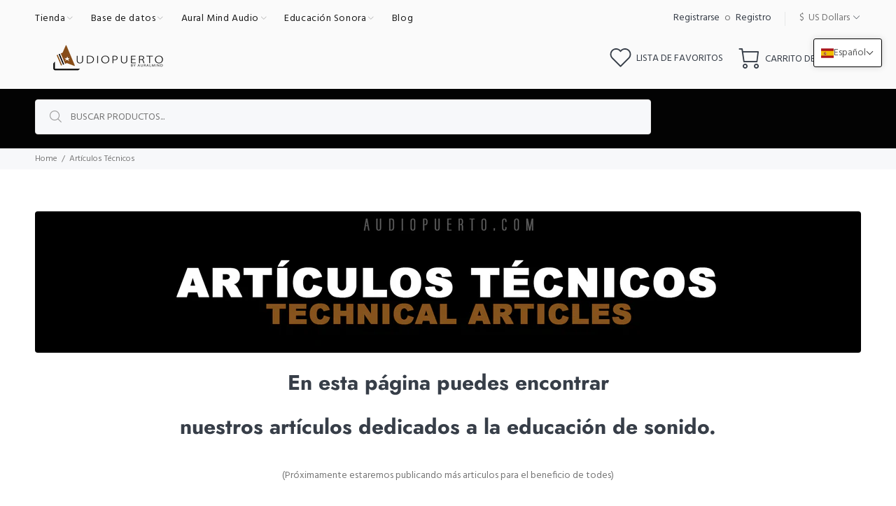

--- FILE ---
content_type: text/css
request_url: https://cdn.xotiny.com/assets/shop/audiopuerto/gallery/main.min.css?v=1679325457595
body_size: 978
content:
.xo-e-flip-in-y{overflow:visible}.xo-e-flip-in-y .imagebox{overflow:visible}.xo-e-flip-in-y .imagebox__media{position:relative}.xo-e-flip-in-y .imagebox__hover{position:absolute;top:0;left:0;bottom:0;right:0}.xo-e-flip-in-y .imagebox__media{z-index:0}.xo-e-flip-in-y .imagebox__hover{z-index:1;opacity:0}.xo-e-flip-in-y:hover .imagebox__hover{opacity:1;animation:xoflipInY .8s linear 0s}@keyframes xoflipInY{from{transform:perspective(400px) rotate3d(0, 1, 0, 90deg);animation-timing-function:ease-in;opacity:0}40%{transform:perspective(400px) rotate3d(0, 1, 0, -20deg);animation-timing-function:ease-in}60%{transform:perspective(400px) rotate3d(0, 1, 0, 10deg);opacity:1}80%{transform:perspective(400px) rotate3d(0, 1, 0, -5deg)}to{transform:perspective(400px)}}.xo-hoverdir .imagebox__hover{transition:all 0s;left:100%;right:auto;bottom:auto;width:100%;height:100%;overflow:hidden}.xo-hoverdir .imagebox__hover:after{opacity:.6}.xo-e-jello{overflow:visible}.xo-e-jello .imagebox{overflow:visible}.xo-e-jello .imagebox__media{position:relative}.xo-e-jello .imagebox__hover{position:absolute;top:0;left:0;bottom:0;right:0}.xo-e-jello .imagebox__media{z-index:0}.xo-e-jello .imagebox__hover{z-index:1;opacity:0}.xo-e-jello:hover .imagebox__hover{opacity:1;animation:xojello .8s linear 0s}@keyframes xojello{from,11.1%,to{transform:none}22.2%{transform:skewX(-12.5deg) skewY(-12.5deg)}33.3%{transform:skewX(6.25deg) skewY(6.25deg)}44.4%{transform:skewX(-3.125deg) skewY(-3.125deg)}55.5%{transform:skewX(1.5625deg) skewY(1.5625deg)}66.6%{transform:skewX(-0.78125deg) skewY(-0.78125deg)}77.7%{transform:skewX(0.39063deg) skewY(0.39063deg)}88.8%{transform:skewX(-0.19531deg) skewY(-0.19531deg)}}.xo-e-fade-in .imagebox__hover{visibility:hidden;opacity:0}.xo-e-fade-in .imagebox__hover:after{opacity:.6}.xo-e-fade-in:hover .imagebox__hover{visibility:visible;opacity:1}.xo-gallery{--xo-loading-color: #bdbdbd}.grid-loading-effect{height:40px;width:40px;transform:rotateZ(45deg)}.grid-loading-effect div{position:relative;float:left;width:50%;height:50%;transform:scale(1.1)}.grid-loading-effect div:before{content:"";position:absolute;top:0;left:0;width:100%;height:100%;background-color:#bdbdbd;animation:xoloadingdefault 2.4s infinite linear both;transform-origin:100% 100%}.grid-loading-effect .ld-cube2{transform:scale(1.1) rotateZ(90deg)}.grid-loading-effect .ld-cube2:before{animation-delay:.3s}.grid-loading-effect .ld-cube4{transform:scale(1.1) rotateZ(270deg)}.grid-loading-effect .ld-cube4:before{animation-delay:.9s}.grid-loading-effect .ld-cube3{transform:scale(1.1) rotateZ(180deg)}.grid-loading-effect .ld-cube3:before{animation-delay:.6s}@keyframes xoloadingdefault{0%,10%{transform:perspective(140px) rotateX(-180deg);opacity:0}25%,75%{transform:perspective(140px) rotateX(0deg);opacity:1}90%,100%{transform:perspective(140px) rotateY(180deg);opacity:0}}.xo-styles-title{--font-size: 20px;--color: #000}.xo-styles-title{font-size:var(--font-size);color:var(--color)}.xo-styles-52948199 a{vertical-align:middle;transform:perspective(1px) translateZ(0);position:relative;overflow:hidden}.xo-styles-52948199 a:before{content:"";position:absolute;z-index:-1;top:0;left:0;right:0;bottom:0;background:#fff;transform:scaleX(0);transform-origin:0 50%;transition-property:transform;transition-duration:.3s;transition-timing-function:ease-out}.xo-styles-52948199 a:hover:before{transform:scaleX(1)}.xo-styles-52948199 a{border:2px solid #fff;border-radius:100px;font-size:15px;color:#fff;font-weight:bold;text-transform:uppercase;Padding:10px 25px}.xo-styles-52948199 a:hover{font-size:15px;color:#fff;font-weight:bold;text-transform:uppercase}.xo-styles-52948199 a:before{background-color:#e71b1b}.xo-styles-37116238 a{Padding:10px 20px;background:#f3ce13;transition:all .3s ease;font-size:14px;color:#000}@media only screen and (max-width: 1200px){.xo-styles-37116238 a{background:#f3ce13;font-size:14px;color:#000;Padding:10px 20px;transition:all .3s ease}}@media only screen and (max-width: 992px){.xo-styles-37116238 a{background:#f3ce13;font-size:14px;color:#000;Padding:10px 20px;transition:all .3s ease}}@media only screen and (max-width: 768px){.xo-styles-37116238 a{Padding:10px 20px;background:#f3ce13;font-size:14px;color:#000;transition:all .3s ease}}@media only screen and (max-width: 575px){.xo-styles-37116238 a{background:#f3ce13;font-size:14px;color:#000;Padding:10px 20px;transition:all .3s ease}}.xo-styles-37116238 a:hover{font-size:14px;color:#000;background:#f3ce13;Padding:10px 20px;transition:all .3s ease}@media only screen and (max-width: 1200px){.xo-styles-37116238 a:hover{background:#f3ce13;font-size:14px;color:#000;transition:all .3s ease;Padding:10px 20px}}@media only screen and (max-width: 992px){.xo-styles-37116238 a:hover{font-size:14px;color:#000;background:#f3ce13;transition:all .3s ease;Padding:10px 20px}}@media only screen and (max-width: 768px){.xo-styles-37116238 a:hover{background:#f3ce13;font-size:14px;color:#000;transition:all .3s ease;Padding:10px 20px}}@media only screen and (max-width: 575px){.xo-styles-37116238 a:hover{background:#f3ce13;font-size:14px;color:#000;transition:all .3s ease;Padding:10px 20px}}
